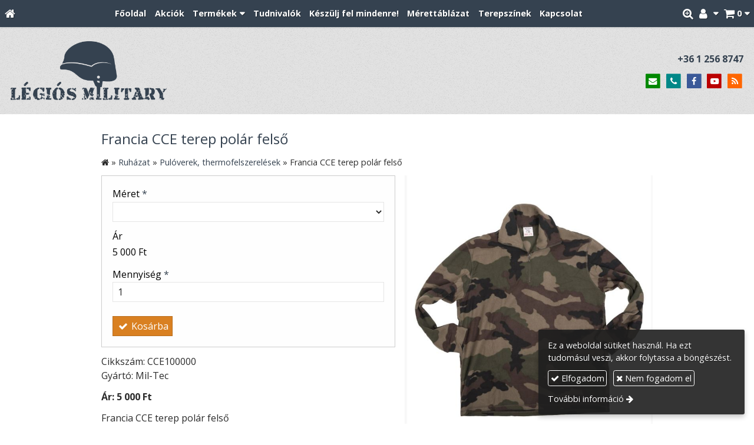

--- FILE ---
content_type: text/html; charset=UTF-8
request_url: https://legiosmilitary.hu/termek/francia-cce-terep-polar-felso
body_size: 7767
content:
<!DOCTYPE html>
<html lang="hu" class="no-js">

<head>
<meta charset="utf-8">
<title>Francia CCE terep polár felső – Légiós Military</title>
<meta name="viewport" content="width=device-width, initial-scale=1.0, minimum-scale=1.0">
<meta name="generator" content="Kreatív website - HTML sablon engedély nélkül nem másolható, nem használható.">
<meta name="description" content="Francia CCE terep polár felső">
<meta name="twitter:title" content="Francia CCE terep polár felső">
<meta name="twitter:description" content="Francia CCE terep polár felső">
<meta name="twitter:image" content="https://legiosmilitary.hu/asset/termek/francia.jpg">
<meta name="twitter:card" content="summary_large_image">
<meta property="og:type" content="product">
<meta property="og:brand" content="Mil-Tec">
<meta property="og:updated_time" content="2026-01-10T10:29:59+01:00">
<meta property="product:price:amount" content="5000">
<meta property="product:price:currency" content="HUF">
<meta property="product:condition" content="used">
<meta property="product:availability" content="in stock">
<meta property="product:retailer_item_id" content="CCE100000">
<meta property="og:image" content="https://legiosmilitary.hu/asset/termek/francia.jpg">
<meta property="og:locale" content="hu_HU">
<meta property="og:site_name" content="Légiós Military">
<meta property="og:url" content="https://legiosmilitary.hu/termek/francia-cce-terep-polar-felso">
<meta property="og:title" content="Francia CCE terep polár felső">
<meta property="og:description" content="Francia CCE terep polár felső">
<link rel="canonical" href="https://legiosmilitary.hu/termek/francia-cce-terep-polar-felso">
<link rel="manifest" href="/assetg/manifest.json">
<link rel="alternate" type="application/atom+xml" href="/assetg/feed.xml" title="Légiós Military">
<link rel="icon" href="/asset/logo/legios-military-favikon.png">
<link rel="apple-touch-icon" href="/asset/logo/legios-military-apple-touch-ikon.png">
<link rel="dns-prefetch" href="//fonts.googleapis.com">
<link rel="dns-prefetch" href="//fonts.gstatic.com">
<link rel="stylesheet" href="/assetg/style.743.1768496701.css">
<link rel="stylesheet" href="https://fonts.googleapis.com/css?family=Amatic+SC:400,700%7CCaveat+Brush%7CCormorant+Garamond:300,300i,400,400i,500,500i,700,700i%7CFira+Sans:300,300i,400,400i,500,500i,700,700i%7CGreat+Vibes%7CInconsolata:400,700%7CLibre+Baskerville:400,400i,700,700i%7CLora:400,400i,700,700i%7CMcLaren%7CMirza:400,700%7CMontserrat:300,300i,400,400i,500,500i,700,700i%7CNoto+Sans:300,300i,400,400i,500,500i,700,700i%7COpen+Sans:300,300i,400,400i,500,500i,700,700i%7COxygen:400,400i,700,700i%7CPoppins:300,300i,400,400i,500,500i,700,700i%7CPT+Sans:400,400i,700,700i%7CPT+Serif:400,400i,700,700i%7CRoboto:300,300i,400,400i,500,500i,700,700i%7CRoboto+Slab:300,400,500,700%7CSource+Sans+Pro:300,300i,400,400i,500,500i,700,700i%7CSource+Serif+Pro:400,400i,700,700i%7CUbuntu:300,300i,400,400i,500,500i,700,700i&amp;display=swap">
<script src="/assetg/weboldal.743.1768496701.js" defer ></script>
</head>

<body class="macosx chrome flexslider-loading van-user-menu kw-body-rendered fomodul-termekek tartalom-3fd9e0b9-3563-11ea-8f04-4e6276bca841"
  data-render="1768536276" data-request_id="154e5e44d1f3e3cc77e0381fcb1e76c5" data-resourceversion="743" data-onerror="/onerror.json" data-penznem_formatum="%s Ft" data-penznem_decimalis="0" data-sablon="kiemeltmenu" data-vizeses_menu="0" data-menu_anim="slide" data-img_alt_title="0" data-keres-url="/keres.html" data-menu_user_active="0" data-gyik_animacio="slide" data-gyik_ido="300" data-scrollreveal="{&quot;origin&quot;:&quot;bottom&quot;,&quot;distance&quot;:&quot;20px&quot;,&quot;duration&quot;:500,&quot;opacity&quot;:0,&quot;scale&quot;:0.01}" data-gcons="an" data-termek-keres-url="/termek-keres.html" data-cookieconsent="1" data-cookieconsent_orig="" data-cookie_tajekoztato_stilus="toaster" data-cookieconsentshow="1" data-nyelv="hu" data-title="Francia CCE terep polár felső" data-ok="OK" data-megsem="Mégsem" data-hiba="Az üzenetet nem sikerült elküldeni. Keresse az oldal tulajdonosát!" data-elozo="Előző" data-kovetkezo="Következő" data-bezar="Bezár" data-mitkeres="Írja be a keresőszót!" data-keresparameter="Adjon meg paramétert a kereséséhez!" >


<div id="body-hatter" data-bodyhatter="65930144"></div>

<div class="all-content-wrapper">


<header id="top-header" class="top-header header-shadow">
    <div id="menu-0-spacer" class="menu-0-spacer menu-font-size menu-line-height noprint transparent-color"></div>

        <div id="menu-0" class="menu-0 menu-color menu-opacity menu-font-size menu-line-height noprint" tabindex="0"><nav id="menu" class="menu clearfix noprint kw-menu-max-width menu-item-transition" aria-label="Menü">
  <ul id="menu-toolbar" class="menu-toolbar ">
              <li class="menu-home ">
        <a href="/" aria-label="Nyitólap" title="Nyitólap">
          <i class="fa fa-home"></i>
                  </a>
      </li>
    
              <li class="menu-hamburger" id="menu-hamburger"><a tabindex="0" role="button" aria-controls="menu-user" aria-label="Menü"><i class="fa fa-bars"></i></a></li>
    
    <li class="menu-close" id="menu-close"><a tabindex="0" role="button" aria-label="Bezár"><i class="fa fa-times"></i></a></li>

    <li class=" menu-submenu menu-webshop" id="menu-webshop"><a  aria-label="Bevásárlókosár" tabindex="0" role="button"><i class="fa fa-shopping-cart"></i> <span class="menu-label">0</span></a>
<ul role="menu">
<li  ><a href="/kosar.html"        role="menuitem"><span>Bevásárlókosár</span></a>
<li  ><a href="/penztar.html"        role="menuitem"><span>Megrendelés</span></a>
</ul>
<li class=" menu-submenu menu-regisztracio" ><a  aria-label="Regisztráció" tabindex="0" role="button"><i class="fa fa-user"></i> <span></span></a>
<ul role="menu">
<li  ><a href="/reg.html"        role="menuitem"><span>Regisztráció</span></a>
<li  ><a href="/login.html"        role="menuitem"><span>Bejelentkezés</span></a>
</ul>
<li class=" menu-product-search" id="menu-product-search"><a    aria-label="Keresés"    tabindex="0" role="button"><i class="fa fa-search-plus"></i> <span class="menu-label"></span></a>

              <li class="menu-opener-long" id="menu-opener-long"><a tabindex="0" role="button" aria-controls="menu-user">Menü</a></li>
          </ul>

    <ul id="menu-user" class="menu-user">
    <li  ><a href="/"        role="menuitem"><span>Főoldal</span></a>
<li  ><a href="/akciok"        role="menuitem"><span>Akciók</span></a>
<li class=" menu-submenu menu-szeles menu-szeles-2" ><a   tabindex="0" role="button"><span>Termékek</span></a>
<ul role="menu">
<li  ><a href="/akcios-termekek"        role="menuitem"><span>Akciós termékek</span></a>
<li  ><a href="/ujdonsagok"        role="menuitem"><span>Újdonságok</span></a>
<li  ><a href="/hasznalt-termekek"        role="menuitem"><span>Használt termékek</span></a>
<li  ><a href="/egyedi-termekek"        role="menuitem"><span>Egyedi termékek</span></a>
<li  ><a href="/airsoft-paintball-kiegeszitok"        role="menuitem"><span>Airsoft, paintball kiegészítők</span></a>
<li  ><a href="/zaszlok"        role="menuitem"><span>Zászlók</span></a>
<li  ><a href="/alcahalok-alcaruhak"        role="menuitem"><span>Álcahálók, álcaruhák</span></a>
<li  ><a href="/katonai-regisegek-relikviak"        role="menuitem"><span>Katonai régiségek, relikviák</span></a>
<li  ><a href="/jelvenyek-felvarrok"        role="menuitem"><span>Jelvények, felvarrók</span></a>
<li  ><a href="/esovedok"        role="menuitem"><span>Esővédők</span></a>
<li  ><a href="/kesek-vagoeszkozok"        role="menuitem"><span>Kések, vágóeszközök</span></a>
<li  ><a href="/lampak"        role="menuitem"><span>Lámpák</span></a>
<li  ><a href="/labbelik"        role="menuitem"><span>Lábbelik</span></a>
<li  ><a href="/ovek-szijak"        role="menuitem"><span>Övek, szíjak</span></a>
<li  ><a href="/ruhazat"        role="menuitem"><span>Ruházat</span></a>
<li  ><a href="/security"        role="menuitem"><span>Security</span></a>
<li  ><a href="/taskak-hatizsakok"        role="menuitem"><span>Táskák, hátizsákok</span></a>
<li  ><a href="/tokok-zsebek-tarzsebek"        role="menuitem"><span>Tokok, zsebek, tárzsebek</span></a>
<li  ><a href="/tura-es-tulelofelszerelesek"        role="menuitem"><span>Túra- és túlélőfelszerelések</span></a>
<li  ><a href="/vedofelszerelesek"        role="menuitem"><span>Védőfelszerelések</span></a>
<li  ><a href="/ladak-tarolok-dobozok"        role="menuitem"><span>Ládák, Tárolók, Dobozok</span></a>
<li  ><a href="/dogcedulak"        role="menuitem"><span>Dögcédulák</span></a>
</ul>
<li  ><a href="/mielott-vasarolna"        role="menuitem"><span>Tudnivalók</span></a>
<li  ><a href="/keszulj-fel-mindenre"        role="menuitem"><span>Készülj fel mindenre!</span></a>
<li  ><a href="/merettablazat"        role="menuitem"><span>Mérettáblázat</span></a>
<li  ><a href="/terepszinek"        role="menuitem"><span>Terepszínek</span></a>
<li  ><a href="/kapcsolat"        role="menuitem"><span>Kapcsolat</span></a>  </ul>
  </nav>

</div>
  
      
    
          <div id="logo-0" class="logo-sav logo-0 logo-sav-resze transparent-color menu-color-maxheight"><div id="logo" class="clearfix logo-container container-padding">
  <div class="logo-top kw-menu-max-width">
    <div class="logo-left">
      <a href="/" aria-label="Nyitólap" class="logo-image-wrapper">
                  <img id="logo-image-mobile" class="logo-image kw-only-mobile" src="/asset/logo/legios-military-logo.png" alt="Légiós Military" width="1772" height="669">
                          <img id="logo-image-desktop" class="logo-image kw-only-tablet-and-desktop" src="/asset/logo/legios-military-logo.png" alt="Légiós Military" width="1772" height="669">
              </a>
    </div>

        <div id="logo-right" class="logo-right">
              <div class="logo-szlogen-doboz logo-right-part">
                                                      <div class="logo-telefon " data-gevent-click="{&quot;category&quot;:&quot;logo-sav&quot;,&quot;event&quot;:&quot;telefon&quot;,&quot;label&quot;:null}"><a href="tel:+3612568747" >+36 1 256 8747</a></div>
                            </div>
                          <div id="logo-ikonok" class="logo-ikonok logo-right-part noprint">
          <span class="socialicons-container socialicons-color">
  <a href="mailto:info(kukac)legiosmilitary(pont)hu" class="fa-stack" title="E-mail" aria-label="E-mail"
    data-gevent-click="{&quot;category&quot;:&quot;kapcsolat&quot;,&quot;event&quot;:&quot;kozossegi&quot;,&quot;label&quot;:&quot;email&quot;}"
  >
    <i class="fa fa-stack-2x social-hatter social-email"></i><i class="fa fa-envelope fa-stack-1x fa-inverse"></i>
  </a>
  <a href="tel:+3612568747" class="fa-stack" title="Telefonszám" aria-label="Telefonszám"
    data-gevent-click="{&quot;category&quot;:&quot;kapcsolat&quot;,&quot;event&quot;:&quot;kozossegi&quot;,&quot;label&quot;:&quot;telefon&quot;}"
  >
    <i class="fa fa-stack-2x social-hatter social-telefon"></i><i class="fa fa-phone fa-stack-1x fa-inverse"></i>
  </a>
  <a href="https://www.facebook.com/legiosmilitary" class="fa-stack" title="Facebook" aria-label="Facebook"
    data-gevent-click="{&quot;category&quot;:&quot;kapcsolat&quot;,&quot;event&quot;:&quot;kozossegi&quot;,&quot;label&quot;:&quot;facebook&quot;}"
  >
    <i class="fa fa-stack-2x social-hatter social-facebook"></i><i class="fa fa-facebook fa-stack-1x fa-inverse"></i>
  </a>
  <a href="https://www.youtube.com/user/LegiosMilitary" class="fa-stack" title="Youtube" aria-label="Youtube"
    data-gevent-click="{&quot;category&quot;:&quot;kapcsolat&quot;,&quot;event&quot;:&quot;kozossegi&quot;,&quot;label&quot;:&quot;youtube&quot;}"
  >
    <i class="fa fa-stack-2x social-hatter social-youtube"></i><i class="fa fa-youtube-play fa-stack-1x fa-inverse"></i>
  </a>
  <a href="/assetg/feed.xml" class="fa-stack" title="RSS" aria-label="RSS"
    data-gevent-click="{&quot;category&quot;:&quot;kapcsolat&quot;,&quot;event&quot;:&quot;kozossegi&quot;,&quot;label&quot;:&quot;feed&quot;}"
  >
    <i class="fa fa-stack-2x social-hatter social-feed"></i><i class="fa fa-rss fa-stack-1x fa-inverse"></i>
  </a>
</span>
                  </div>
                      </div>
  </div>

  
  </div>
</div>
    
    
    
          <div class="menu-color menu-separator menu-separator-logo-sav logo-sav-resze"></div>
      
      <div class="menu-color menu-separator menu-separator-logo-0"></div>
  
  <div id="menu-nyito-teljes" class="menu-nyito-teljes noprint">
    <a tabindex="0" role="button" aria-controls="menu-user" aria-label="Menü" title="Menü"><i class="fa fa-lg fa-bars"></i></a>
</div>
</header>

<div id="top-header-height-helper" class="top-header-height-helper" data-height="89.269px"></div>

<div class="content-container">







<div id="body-container" class="body-container body-shadow kw-body-max-width" data-body-container="435674">
    <header class="body-header" id="body-header">

          <div class="menu-color menu-separator menu-separator-menu-1"></div>
    
    
          <div class="menu-color menu-separator menu-separator-menu-2"></div>
    
    
    
    
        
  </header>

  <div id="main-container" class="main-container container-padding content-color clearfix" data-render="1778904276">

    <main class="main-content" role="main" data-content-id="6a2e287f-f258-12e9-acba-8186f27e0f21">



    <div class="lobotomized-owl kw-notopmargin">



<section id="termek-modul" class="termek-modul clearfix">
    
<article class="termek-wrap clearfix">

<h1 class="termek-nev">Francia CCE terep polár felső</h1>

  <nav class="kw-breadcrumb noprint" aria-label="Kategóriák">
          <div class="kw-notopmargin" itemscope itemtype="https://schema.org/BreadcrumbList">
        <i class="fa fa-home"></i> »
                  <span itemprop="itemListElement" itemscope itemtype="https://schema.org/ListItem">
            <meta itemprop="position" content="1">
            <a itemprop="item" href="/kategoria/ruhazat"><span itemprop="name">Ruházat</span></a> »
          </span>
                  <span itemprop="itemListElement" itemscope itemtype="https://schema.org/ListItem">
            <meta itemprop="position" content="2">
            <a itemprop="item" href="/kategoria/puloverek-thermofelszerelesek"><span itemprop="name">Pulóverek, thermofelszerelések</span></a> »
          </span>
                <span itemprop="itemListElement" itemscope itemtype="https://schema.org/ListItem">
          <meta itemprop="position" content="3">
          <span itemprop="name">Francia CCE terep polár felső</span>
        </span>
      </div>
      </nav>

    <div class="kw-tablet-and-desktop-float-right">
    
  <div class="termek-fo-kep-wrap">
    <a class="termek-fo-kep-a" tabindex="0">
                  <img alt="Francia CCE terep polár felső" class="termek-fo-kep "
           src="/asset/termek/francia.jpg" srcset="/asset/termek/francia.jpg 624w, /assetg/thmb240/termek/francia.jpg 240w, /assetg/thmb480/termek/francia.jpg 480w" width="624" height="667" sizes="(min-width: 972px) 486px, (min-width: 801px) 400px, (min-width: 641px) 320px, 100vw"
      >
    </a>
  </div>
    
<div class="termek-galeria biggerpicture-galeria belyegkepek-inline"
    data-gevent-click="{&quot;category&quot;:&quot;termek&quot;,&quot;event&quot;:&quot;galeria-megnyitas&quot;,&quot;label&quot;:&quot;Francia CCE terep polár felső&quot;}"
>
        <a style="display: none;" href="/asset/termek/francia.jpg" data-img="/asset/termek/francia.jpg 624w, /assetg/thmb240/termek/francia.jpg 240w, /assetg/thmb480/termek/francia.jpg 480w" data-width="624" data-height="667"></a>
    
    </div>
  </div>

    <div class="webaruhaz-termek-elemek noprint">

      <div class="webaruhaz-opcio-urlap aside-box">
      <form method="post" autocomplete="off" data-path="/kosarba.json?termek_uuid=3fd9e0b9-3563-11ea-8f04-4e6276bca841" class=" opciok-urlap"  data-ar="5000" data-betetdij="0" data-opcioertek-felarak="{}" data-opcioertek-betetdijak="{}" data-opcioertek-kep-src="{}" data-opcioertek-kep-srcset="{}" action="https://legiosmilitary.hu:8080/form.json">
<div class="form-element form-div-element " >
<div class="form-element " >
<label class="form-bal" for="control-67ab85d8029d58f0409b0455">Méret <span class="required a" aria-hidden="true">*</span></label>
<div class="form-jobb"><select id="control-67ab85d8029d58f0409b0455" name="kerdes[a117af0a-6770-11e9-a8bc-4e6276bca841]" required=""  >
<option value="" selected></option>
<option value="120 (XL-XXL)" >120 (XL-XXL)</option>
</select>
</div>
</div>
</div>
<div class="form-element " >
<label class="form-bal" >Ár</label>
<div class="form-jobb"><div class="form-textbox-substitute"  data-szamitott-ar=""></div></div>
</div>
<div class="form-element " >
<label class="form-bal" for="control-5e20424dd12c921a2ef7a701">Mennyiség <span class="required a" aria-hidden="true">*</span></label>
<div class="form-jobb"><input id="control-5e20424dd12c921a2ef7a701" name="db" type="number" value="1" min="1" max="6" required=""  ></div>
</div>
<div class="form-gombok">
<button type="submit"  disabled  class="kw-button webaruhaz-gomb-kosarba-gtm kw-button secondary"><i class="fa fa-fw fa-check"></i> Kosárba</button>
</div>
</form>
    </div>
  

</div>  
  <div class="termek-metaadat">

      <div class="termek-cikkszam kw-notopmargin">
      Cikkszám: CCE100000    </div>
  
      <div class="termek-gyarto kw-notopmargin">
      Gyártó: Mil-Tec    </div>
  
  
  
          <div class="termek-arak">
                <div class="termek-ar kw-notopmargin">
            Ár:
            <span class="termek-brutto kw-nowrap">5 000 Ft</span>                      </div>
                      </div>
  
  
      <div class="termek-rovid-leiras user-html"><p>Francia CCE terep polár felső</p>
</div>
  </div>




<div class="termek-leiras user-html">
  <p>Francia CCE terep polár felső</p>
<p>100% Poliészter</p>
<p>Állapot: Új</p>
</div>





</article> 


</section>

<section id="megosztas-modul" class="megosztas-modul noprint">

<div class="socialicons-container socialicons-color">
<div>
  <a class="fa-stack" title="Facebook" aria-label="Facebook" tabindex="0" data-megosztas-attr="facebook"
     data-gevent-click="{&quot;category&quot;:&quot;megosztas&quot;,&quot;event&quot;:&quot;megosztas&quot;,&quot;label&quot;:&quot;facebook&quot;}"
  >
    <i class="fa fa-stack-2x social-hatter social-facebook"></i><i class="fa fa-facebook fa-stack-1x fa-inverse"></i>
  </a>
  <a class="fa-stack" title="X (Twitter)" aria-label="X (Twitter)" tabindex="0" data-megosztas-attr="twitter"
     data-gevent-click="{&quot;category&quot;:&quot;megosztas&quot;,&quot;event&quot;:&quot;megosztas&quot;,&quot;label&quot;:&quot;twitter&quot;}"
  >
    <i class="fa fa-stack-2x social-hatter social-twitter"></i><i class="fa fa-twitter fa-stack-1x fa-inverse"></i>
  </a>
  <a class="fa-stack" title="LinkedIn" aria-label="LinkedIn" tabindex="0" data-megosztas-attr="linkedin"
     data-gevent-click="{&quot;category&quot;:&quot;megosztas&quot;,&quot;event&quot;:&quot;megosztas&quot;,&quot;label&quot;:&quot;linkedin&quot;}"
  >
    <i class="fa fa-stack-2x social-hatter social-linkedin"></i><i class="fa fa-linkedin fa-stack-1x fa-inverse"></i>
  </a>
  <a class="fa-stack" title="Pinterest" aria-label="Pinterest" tabindex="0" data-megosztas-attr="pinterest"
     data-gevent-click="{&quot;category&quot;:&quot;megosztas&quot;,&quot;event&quot;:&quot;megosztas&quot;,&quot;label&quot;:&quot;pinterest&quot;}"
  >
    <i class="fa fa-stack-2x social-hatter social-pinterest"></i><i class="fa fa-pinterest-p fa-stack-1x fa-inverse"></i>
  </a>
  <a class="fa-stack" title="WhatsApp" aria-label="WhatsApp" tabindex="0" data-megosztas-attr="whatsapp"
     data-gevent-click="{&quot;category&quot;:&quot;megosztas&quot;,&quot;event&quot;:&quot;megosztas&quot;,&quot;label&quot;:&quot;whatsapp&quot;}"
  >
    <i class="fa fa-stack-2x social-hatter social-whatsapp"></i><i class="fa fa-whatsapp fa-stack-1x fa-inverse"></i>
  </a>
  <a class="fa-stack" title="E-mail" aria-label="E-mail" tabindex="0" data-megosztas-attr="email"
     data-gevent-click="{&quot;category&quot;:&quot;megosztas&quot;,&quot;event&quot;:&quot;megosztas&quot;,&quot;label&quot;:&quot;email&quot;}"
  >
    <i class="fa fa-stack-2x social-hatter social-email"></i><i class="fa fa-envelope fa-stack-1x fa-inverse"></i>
  </a>
  <a class="fa-stack" title="Nyomtatás" aria-label="Nyomtatás" tabindex="0" data-megosztas-attr="print"
     data-gevent-click="{&quot;category&quot;:&quot;megosztas&quot;,&quot;event&quot;:&quot;megosztas&quot;,&quot;label&quot;:&quot;print&quot;}"
  >
    <i class="fa fa-stack-2x social-hatter social-print"></i><i class="fa fa-print fa-stack-1x fa-inverse"></i>
  </a>
</div>
</div>

</section>



    </div>


    </main>

    <aside class="aside-content">
    <div id="aside-container" class="aside-container">
    </div>
    </aside>

  </div> 
    <div id="above-footer-container" class="above-footer-container container-padding-smallheight content-color">
  </div>

  
</div> 
</div> 
<div class="above-footer-0-wrapper" data-ajaj="bhieaabihg">
  </div>

<div id="footer-0" class="bottom-footer header-shadow menu-color menu-color-maxheight" data-footer-0="6633017">
      <div id="footer-0-inner" class="footer-0-inner user-html">
      <footer id="footer">
  <div class="kw-menu-max-width container-padding-smallheight footer-inner">
        
    <div class="lobotomized-owl">
              <div class="footer-egyedi">
          <div class="kw-formazo-doboz menu-color-box" style="margin-top: 0.4em;">
<div class="kw-oszlopok kw-oszlopok-21 kw-noneditable">
<div class="kw-formazo-doboz kw-oszlop">
<div class="kw-editable">
<p><span style="font-size: 1.125em;"><strong>Kategóriák</strong></span></p>
<div class="kw-oszlopok kw-noneditable">
<div class="kw-formazo-doboz kw-oszlop">
<div class="kw-editable">
<p><a href="/akcios-termekek">Akciós termékek</a><br>
<a href="/airsoft-paintball-kiegeszitok">Airsoft, paintball kiegészítők</a><br>
<a href="/zaszlok">Zászlók</a><br>
<a href="/alcahalok-alcaruhak">Álcahálók, álcaruhák</a><br>
<a href="/katonai-regisegek-relikviak">Katonai régiségek, relikviák</a><br>
<a href="/egyedi-termekek">Egyedi termékek</a><br>
<a href="/esovedok">Esővédők</a><br>
<a href="/dogcedulak">Dögcédulák</a></p>
</div>
</div>
<div class="kw-formazo-doboz kw-oszlop">
<div class="kw-editable">
<p><a href="/hasznalt-termekek">Használt termékek</a><br>
<a href="/jelvenyek-felvarrok">Jelvények, felvarrók</a><br>
<a href="/kesek-vagoeszkozok">Kések, vágóeszközök</a><br>
<a href="/labbelik">Lábbelik</a><br>
<a href="/lampak">Lámpák</a><br>
<a href="/ovek-szijak">Övek, szíjak</a><br>
<a href="/ladak-tarolok-dobozok">Ládák, tárolók, dobozok</a><br>
<a href="/ujdonsagok">Újdonságok</a></p>
</div>
</div>
<div class="kw-formazo-doboz kw-oszlop">
<div class="kw-editable">
<p><a href="/ruhazat">Ruházat</a><br>
<a href="/security">Security</a><br>
<a href="/taskak-hatizsakok">Táskák, hátizsákok</a><br>
<a href="/tokok-zsebek-tarzsebek">Tokok, zsebek, tárzsebek</a><br>
<a href="/tura-es-tulelofelszerelesek">Túra- és túlélőfelszerelések</a><br>
<a href="/vedofelszerelesek">Védőfelszerelések</a></p>
</div>
</div>
</div>
</div>
</div>
<div class="kw-formazo-doboz kw-oszlop">
<div class="kw-editable">
<p><span style="font-size: 1.125em;"><strong>Kövessen bennünket ezeken a csatornáinkon is!</strong></span></p>
<table cellspacing="0" cellpadding="6">
<tbody>
<tr>
<td><a href="https://www.facebook.com/legiosmilitary" target="_blank" rel="noopener noreferrer"><img style="display: block; margin-left: auto; margin-right: auto;" src="/asset/media/facebook.png" alt="Facebook" width="30"></a></td>
<td>&nbsp;</td>
<td><a href="https://www.youtube.com/user/LegiosMilitary" target="_blank" rel="noopener noreferrer"><img style="display: block; margin-left: auto; margin-right: auto;" src="/asset/media/youtube.png" alt="Youtube" width="30"></a></td>
</tr>
</tbody>
</table>
</div>
</div>
</div>
</div>
        </div>
        
      <p class="footer-text">
                  <span class="footer-text-item">© 2025 Minden jog fenntartva! Légiós Military webáruház. Katonai ruhák, felszerelések és kiegészítők, valamint airsoft és paintball kiegészítők széles választéka.</span>
                            <span class="footer-text-item noprint" data-url="/impresszum.html"><a href="/impresszum.html">Impresszum</a></span>
                    <span class="footer-text-item noprint" data-url="/adatvedelem.html"><a href="/adatvedelem.html">Adatvédelmi nyilatkozat</a></span>
                    <span class="footer-text-item noprint" data-url="/aszf.html"><a href="/aszf.html">ÁSZF</a></span>
                    <span class="footer-text-item noprint" data-url="/cookie.html"><a href="/cookie.html">Sütik</a></span>
              </p>
  
              <p class="kw-notopmargin" id="hosting-brand">Kreatív website</p>
          </div>
    
  </div>
</footer>
    </div>
  </div>



</div> 


<div id="floating-action-buttons" class="floating-action-buttons noprint" data-scrolltotop="6728291871">
      <div class="floating-action-button ui-transition-move-mixin menu-color floating-action-button-eltunik floating-action-button-scroll-to-top"><a id="scroll-to-top" class="scroll-to-top" tabindex="0"><i class="fa fa-chevron-up"></i></a></div>
      </div>


  <div id="suti-sav" style="display: none">
    <div id="suti-sav-belso">
      <div class="suti-elfogadas-sav">

<h3 class="cookie-nev">Légiós Military</h3>

<p>Ez a weboldal sütiket használ. Ha ezt tudomásul veszi, akkor folytassa a böngészést.</p>

<p>
    <button type="button" class="kw-cookie-consent-elfogadgomb cookie-consent-gomb primary" data-apiurl="/cookie.json?consent=1"><i class="fa fa-check"></i> Elfogadom</button>
    <button type="button" class="kw-cookie-consent-elutasitgomb cookie-consent-gomb" data-apiurl="/cookie.json?consent=0"><i class="fa fa-times"></i> Nem fogadom el</button>
</p>
<p>
    <a class="kw-jobbranyil" href="/cookie.html">További információ</a>
</p>

</div>
    </div>
  </div>

<div id="fb_root_wrapper" data-fb_root_wrapper="2951782533076560" class="fb-root-wrapper"><div id="fb-root"></div></div>

<script type="application/ld+json">{"@context":"https:\/\/schema.org","@type":"Product","name":"Francia CCE terep polár felső","url":"https:\/\/legiosmilitary.hu\/termek\/francia-cce-terep-polar-felso","description":"Francia CCE terep polár felső 100% Poliészter Állapot: Új ","sku":"CCE100000","brand":"Mil-Tec","itemCondition":"https:\/\/schema.org\/UsedCondition","image":["https:\/\/legiosmilitary.hu\/asset\/termek\/francia.jpg"],"offers":{"@context":"https:\/\/schema.org","@type":"Offer","availability":"https:\/\/schema.org\/InStock","priceCurrency":"HUF","price":5000,"url":"https:\/\/legiosmilitary.hu\/termek\/francia-cce-terep-polar-felso"}}</script>

<div id="kw-resources" style="display: none;">
    <a data-name="datetimepicker_js" href="/assetg/datetimepicker.743.js"></a>
    <a data-name="datetimepicker_css" href="/assetg/datetimepicker.743.css"></a>
    <a data-name="countryselect_js" href="/assetg/countryselect.743.js"></a>
    <a data-name="countryselect_css" href="/assetg/countryselect.743.1768496701.css"></a>
    <a data-name="baguettebox_js" href="/assetg/baguettebox.743.js"></a>
    <a data-name="baguettebox_css" href="/assetg/baguettebox.743.css"></a>
    <a data-name="biggerpicture_js" href="/assetg/biggerpicture.743.js"></a>
    <a data-name="biggerpicture_css" href="/assetg/biggerpicture.743.css"></a>
    <a data-name="flexslider" href="/assetg/flexslider.743.js"></a>
    <a data-name="fluidbox" href="/assetg/fluidbox.743.js"></a>
    <a data-name="splide" href="/assetg/splide.743.js"></a>
    <a data-name="twentytwenty_js" href="/assetg/twentytwenty.743.js"></a>
    <a data-name="twentytwenty_css" href="/assetg/twentytwenty.743.css"></a>
    <a data-name="freewall" href="/assetg/freewall.743.js"></a>
    <a data-name="sh_js" href="/assetg/sh.743.js"></a>
    <a data-name="sh_css" href="/assetg/sh.743.css"></a>
    <a data-name="scrollreveal" href="/assetg/scrollreveal.743.js"></a>
    <a data-name="parallax" href="/assetg/parallax.743.js"></a>
    <a data-name="particles" href="/assetg/particles.743.js"></a>

    <a data-autoload="" href="/assetg/termek.743.js"></a>
</div>


</body>

</html>
